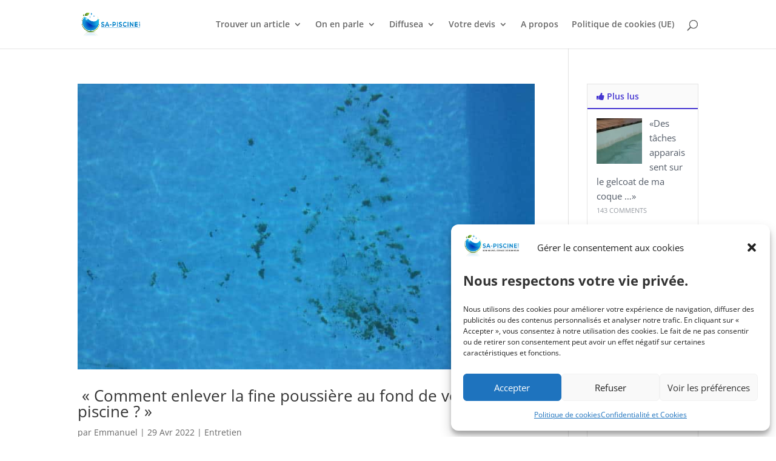

--- FILE ---
content_type: text/html; charset=UTF-8
request_url: https://www.sa-piscine.com/tag/poussiere-au-fond-de-ma-piscine
body_size: 10773
content:
<!DOCTYPE html><html lang="fr-FR"><head><meta charset="UTF-8" /><meta http-equiv="X-UA-Compatible" content="IE=edge"><link rel="pingback" href="https://www.sa-piscine.com/xmlrpc.php" /> <script type="text/javascript">document.documentElement.className = 'js';</script> <link rel="preconnect" href="https://fonts.gstatic.com" crossorigin /><meta name='robots' content='index, follow, max-image-preview:large, max-snippet:-1, max-video-preview:-1' /> <script type="text/javascript">let jqueryParams=[],jQuery=function(r){return jqueryParams=[...jqueryParams,r],jQuery},$=function(r){return jqueryParams=[...jqueryParams,r],$};window.jQuery=jQuery,window.$=jQuery;let customHeadScripts=!1;jQuery.fn=jQuery.prototype={},$.fn=jQuery.prototype={},jQuery.noConflict=function(r){if(window.jQuery)return jQuery=window.jQuery,$=window.jQuery,customHeadScripts=!0,jQuery.noConflict},jQuery.ready=function(r){jqueryParams=[...jqueryParams,r]},$.ready=function(r){jqueryParams=[...jqueryParams,r]},jQuery.load=function(r){jqueryParams=[...jqueryParams,r]},$.load=function(r){jqueryParams=[...jqueryParams,r]},jQuery.fn.ready=function(r){jqueryParams=[...jqueryParams,r]},$.fn.ready=function(r){jqueryParams=[...jqueryParams,r]};</script> <link media="all" href="https://www.sa-piscine.com/wp-content/cache/autoptimize/css/autoptimize_a8544723cb9ea16aa839f75ddfde525c.css" rel="stylesheet"><title>poussière au fond de ma piscine Archives - Sa piscine</title><link rel="canonical" href="https://www.sa-piscine.com/tag/poussiere-au-fond-de-ma-piscine" /><meta property="og:locale" content="fr_FR" /><meta property="og:type" content="article" /><meta property="og:title" content="poussière au fond de ma piscine Archives - Sa piscine" /><meta property="og:url" content="https://www.sa-piscine.com/tag/poussiere-au-fond-de-ma-piscine" /><meta property="og:site_name" content="Sa piscine" /> <script type="application/ld+json" class="yoast-schema-graph">{"@context":"https://schema.org","@graph":[{"@type":"CollectionPage","@id":"https://www.sa-piscine.com/tag/poussiere-au-fond-de-ma-piscine","url":"https://www.sa-piscine.com/tag/poussiere-au-fond-de-ma-piscine","name":"poussière au fond de ma piscine Archives - Sa piscine","isPartOf":{"@id":"https://www.sa-piscine.com/#website"},"primaryImageOfPage":{"@id":"https://www.sa-piscine.com/tag/poussiere-au-fond-de-ma-piscine#primaryimage"},"image":{"@id":"https://www.sa-piscine.com/tag/poussiere-au-fond-de-ma-piscine#primaryimage"},"thumbnailUrl":"https://www.sa-piscine.com/wp-content/uploads/2022/04/poussières-800x500-L.jpeg","breadcrumb":{"@id":"https://www.sa-piscine.com/tag/poussiere-au-fond-de-ma-piscine#breadcrumb"},"inLanguage":"fr-FR"},{"@type":"ImageObject","inLanguage":"fr-FR","@id":"https://www.sa-piscine.com/tag/poussiere-au-fond-de-ma-piscine#primaryimage","url":"https://www.sa-piscine.com/wp-content/uploads/2022/04/poussières-800x500-L.jpeg","contentUrl":"https://www.sa-piscine.com/wp-content/uploads/2022/04/poussières-800x500-L.jpeg","width":800,"height":500,"caption":"grrr, encore de la poussière au fond de ma piscine !"},{"@type":"BreadcrumbList","@id":"https://www.sa-piscine.com/tag/poussiere-au-fond-de-ma-piscine#breadcrumb","itemListElement":[{"@type":"ListItem","position":1,"name":"Accueil","item":"https://www.sa-piscine.com/"},{"@type":"ListItem","position":2,"name":"poussière au fond de ma piscine"}]},{"@type":"WebSite","@id":"https://www.sa-piscine.com/#website","url":"https://www.sa-piscine.com/","name":"Sa piscine","description":"&quot;Sa piscine, Son nouvel espace de bonheur !&quot;","publisher":{"@id":"https://www.sa-piscine.com/#organization"},"potentialAction":[{"@type":"SearchAction","target":{"@type":"EntryPoint","urlTemplate":"https://www.sa-piscine.com/?s={search_term_string}"},"query-input":{"@type":"PropertyValueSpecification","valueRequired":true,"valueName":"search_term_string"}}],"inLanguage":"fr-FR"},{"@type":"Organization","@id":"https://www.sa-piscine.com/#organization","name":"Sa-piscine","url":"https://www.sa-piscine.com/","logo":{"@type":"ImageObject","inLanguage":"fr-FR","@id":"https://www.sa-piscine.com/#/schema/logo/image/","url":"https://www.sa-piscine.com/wp-content/uploads/2015/03/100x74-sa-piscine.png","contentUrl":"https://www.sa-piscine.com/wp-content/uploads/2015/03/100x74-sa-piscine.png","width":100,"height":74,"caption":"Sa-piscine"},"image":{"@id":"https://www.sa-piscine.com/#/schema/logo/image/"},"sameAs":["https://www.facebook.com/pages/Sa-piscine/679024348778741","https://x.com/sapiscine"]}]}</script> <link rel="alternate" type="application/rss+xml" title="Sa piscine &raquo; Flux" href="https://www.sa-piscine.com/feed" /><link rel="alternate" type="application/rss+xml" title="Sa piscine &raquo; Flux des commentaires" href="https://www.sa-piscine.com/comments/feed" /><link rel="alternate" type="application/rss+xml" title="Sa piscine &raquo; Flux de l’étiquette poussière au fond de ma piscine" href="https://www.sa-piscine.com/tag/poussiere-au-fond-de-ma-piscine/feed" /><meta content="Divi Child v.1" name="generator"/> <script type="text/javascript" src="https://www.sa-piscine.com/wp-includes/js/jquery/jquery.min.js?ver=3.7.1" id="jquery-core-js"></script> <script type="text/javascript" id="jquery-js-after">jqueryParams.length&&$.each(jqueryParams,function(e,r){if("function"==typeof r){var n=String(r);n.replace("$","jQuery");var a=new Function("return "+n)();$(document).ready(a)}});
//# sourceURL=jquery-js-after</script> <link rel="https://api.w.org/" href="https://www.sa-piscine.com/wp-json/" /><link rel="alternate" title="JSON" type="application/json" href="https://www.sa-piscine.com/wp-json/wp/v2/tags/4839" /><link rel="EditURI" type="application/rsd+xml" title="RSD" href="https://www.sa-piscine.com/xmlrpc.php?rsd" /><meta name="viewport" content="width=device-width, initial-scale=1.0, maximum-scale=1.0, user-scalable=0" /> <script type="text/plain" data-service="google-analytics" data-category="statistics" async data-cmplz-src="https://www.googletagmanager.com/gtag/js?id=UA-34347012-1"></script> <script>window.dataLayer = window.dataLayer || [];
  function gtag(){dataLayer.push(arguments);}
  gtag('js', new Date());

  gtag('config', 'UA-34347012-1');</script>  <script async src="https://pagead2.googlesyndication.com/pagead/js/adsbygoogle.js?client=ca-pub-0395749000758995" crossorigin="anonymous"></script>  <script type="text/plain" data-service="google-analytics" data-category="statistics" async data-cmplz-src="https://www.googletagmanager.com/gtag/js?id=G-P4QGJRK69T"></script> <script>window.dataLayer = window.dataLayer || [];
  function gtag(){dataLayer.push(arguments);}
  gtag('js', new Date());

  gtag('config', 'G-P4QGJRK69T');</script>  <script type="text/javascript">(function($) {
$(document).ready(function() {
var newVal = 'Lire l\'article';
$('.more-link').html( newVal );
});
})(jQuery);</script>  <script>var lepopup_customjs_handlers={};var lepopup_cookie_value="ilovelencha";var lepopup_events_data={};var lepopup_content_id="{4839}{post_tag}";</script><script>function lepopup_add_event(_event,_data){if(typeof _lepopup_add_event == typeof undefined){jQuery(document).ready(function(){_lepopup_add_event(_event,_data);});}else{_lepopup_add_event(_event,_data);}}</script><link rel="icon" href="https://www.sa-piscine.com/wp-content/uploads/2021/02/cropped-Logo_05-512x512-1-65x65.png" sizes="32x32" /><link rel="icon" href="https://www.sa-piscine.com/wp-content/uploads/2021/02/cropped-Logo_05-512x512-1-300x300.png" sizes="192x192" /><link rel="apple-touch-icon" href="https://www.sa-piscine.com/wp-content/uploads/2021/02/cropped-Logo_05-512x512-1-300x300.png" /><meta name="msapplication-TileImage" content="https://www.sa-piscine.com/wp-content/uploads/2021/02/cropped-Logo_05-512x512-1-300x300.png" /> <noscript><style id="rocket-lazyload-nojs-css">.rll-youtube-player, [data-lazy-src]{display:none !important;}</style></noscript></head><body data-cmplz=1 class="archive tag tag-poussiere-au-fond-de-ma-piscine tag-4839 wp-theme-Divi wp-child-theme-Divi-Child et-tb-has-template et-tb-has-footer aawp-custom et_pb_button_helper_class et_fixed_nav et_show_nav et_primary_nav_dropdown_animation_fade et_secondary_nav_dropdown_animation_fade et_header_style_left et_cover_background et_pb_gutter osx et_pb_gutters3 et_right_sidebar et_divi_theme et-db"><div id="page-container"><div id="et-boc" class="et-boc"><header id="main-header" data-height-onload="66"><div class="container clearfix et_menu_container"><div class="logo_container"> <span class="logo_helper"></span> <a href="https://www.sa-piscine.com/"> <noscript><img src="https://www.sa-piscine.com/wp-content/uploads/2020/12/Logo_01-600x256-1.png" width="600" height="256" alt="Sa piscine" data-height-percentage="54" /></noscript><img class="lazyload" src='data:image/svg+xml,%3Csvg%20xmlns=%22http://www.w3.org/2000/svg%22%20viewBox=%220%200%20600%20256%22%3E%3C/svg%3E' data-src="https://www.sa-piscine.com/wp-content/uploads/2020/12/Logo_01-600x256-1.png" width="600" height="256" alt="Sa piscine" id="logo" data-height-percentage="54" /> </a></div><div id="et-top-navigation" data-height="66" data-fixed-height="40"><nav id="top-menu-nav"><ul id="top-menu" class="nav"><li class="menu-item menu-item-type-custom menu-item-object-custom menu-item-home menu-item-has-children menu-item-10681"><a href="https://www.sa-piscine.com">Trouver un article</a><ul class="sub-menu"><li class="menu-item menu-item-type-taxonomy menu-item-object-category menu-item-has-children menu-item-7313"><a href="https://www.sa-piscine.com/category/projet-piscine">Votre projet Piscine</a><ul class="sub-menu"><li class="menu-item menu-item-type-taxonomy menu-item-object-category menu-item-7321"><a href="https://www.sa-piscine.com/category/projet-piscine/acces">Accès</a></li><li class="menu-item menu-item-type-taxonomy menu-item-object-category menu-item-7322"><a href="https://www.sa-piscine.com/category/projet-piscine/accessoires">Accessoires</a></li><li class="menu-item menu-item-type-taxonomy menu-item-object-category menu-item-7318"><a href="https://www.sa-piscine.com/category/projet-piscine/administratif">Administratif</a></li><li class="menu-item menu-item-type-taxonomy menu-item-object-category menu-item-7319"><a href="https://www.sa-piscine.com/category/projet-piscine/budget-construction">Budget construction</a></li><li class="menu-item menu-item-type-taxonomy menu-item-object-category menu-item-6290"><a href="https://www.sa-piscine.com/category/projet-piscine/chauffage">Chauffage</a></li><li class="menu-item menu-item-type-taxonomy menu-item-object-category menu-item-7315"><a href="https://www.sa-piscine.com/category/projet-piscine/construction">Construction</a></li><li class="menu-item menu-item-type-taxonomy menu-item-object-category menu-item-7320"><a href="https://www.sa-piscine.com/category/projet-piscine/filtration-projet-piscine">Filtration</a></li><li class="menu-item menu-item-type-taxonomy menu-item-object-category menu-item-6286"><a href="https://www.sa-piscine.com/category/projet-piscine/forme-dimension-fond">Forme / dimension / fond</a></li><li class="menu-item menu-item-type-taxonomy menu-item-object-category menu-item-7317"><a href="https://www.sa-piscine.com/category/projet-piscine/implantation">Implantation</a></li><li class="menu-item menu-item-type-taxonomy menu-item-object-category menu-item-6288"><a href="https://www.sa-piscine.com/category/projet-piscine/local-technique">Local technique</a></li><li class="menu-item menu-item-type-taxonomy menu-item-object-category menu-item-7316"><a href="https://www.sa-piscine.com/category/projet-piscine/revetements">Revêtements</a></li><li class="menu-item menu-item-type-taxonomy menu-item-object-category menu-item-6293"><a href="https://www.sa-piscine.com/category/projet-piscine/securite">Sécurité</a></li><li class="menu-item menu-item-type-taxonomy menu-item-object-category menu-item-6287"><a href="https://www.sa-piscine.com/category/projet-piscine/types">Types</a></li></ul></li><li class="menu-item menu-item-type-taxonomy menu-item-object-category menu-item-has-children menu-item-7323"><a href="https://www.sa-piscine.com/category/vie-piscine">La vie de votre Piscine</a><ul class="sub-menu"><li class="menu-item menu-item-type-taxonomy menu-item-object-category menu-item-6294"><a href="https://www.sa-piscine.com/category/vie-piscine/traitements">Traitements</a></li><li class="menu-item menu-item-type-taxonomy menu-item-object-category menu-item-7326"><a href="https://www.sa-piscine.com/category/vie-piscine/budget-fonctionnement">Budget fonctionnement</a></li><li class="menu-item menu-item-type-taxonomy menu-item-object-category menu-item-6291"><a href="https://www.sa-piscine.com/category/vie-piscine/entretien">Entretien</a></li><li class="menu-item menu-item-type-taxonomy menu-item-object-category menu-item-11246"><a href="https://www.sa-piscine.com/category/vie-piscine/renovation-vie-piscine">Rénovation</a></li><li class="menu-item menu-item-type-taxonomy menu-item-object-category menu-item-6292"><a href="https://www.sa-piscine.com/category/vie-piscine/filtration-fonctionnement">Filtration fonctionnement</a></li><li class="menu-item menu-item-type-taxonomy menu-item-object-category menu-item-7324"><a href="https://www.sa-piscine.com/category/vie-piscine/estivage">Estivage</a></li><li class="menu-item menu-item-type-taxonomy menu-item-object-category menu-item-7325"><a href="https://www.sa-piscine.com/category/vie-piscine/hivernage">Hivernage</a></li></ul></li><li class="menu-item menu-item-type-taxonomy menu-item-object-category menu-item-6295"><a href="https://www.sa-piscine.com/category/autour">Autour de la piscine</a></li><li class="menu-item menu-item-type-taxonomy menu-item-object-category menu-item-6297"><a href="https://www.sa-piscine.com/category/piscine-news">Piscine News</a></li><li class="menu-item menu-item-type-taxonomy menu-item-object-category menu-item-8844"><a href="https://www.sa-piscine.com/category/abris-piscine">Abris piscine</a></li><li class="menu-item menu-item-type-taxonomy menu-item-object-category menu-item-6296"><a href="https://www.sa-piscine.com/category/divers">Divers</a></li></ul></li><li class="menu-item menu-item-type-post_type menu-item-object-page menu-item-has-children menu-item-6251"><a href="https://www.sa-piscine.com/vos-temoignages">On en parle</a><ul class="sub-menu"><li class="menu-item menu-item-type-custom menu-item-object-custom menu-item-12453"><a href="https://www.diffusea.com/article-maison-jardin/">Article dans « Maison &#038; Jardin »</a></li><li class="menu-item menu-item-type-post_type menu-item-object-page menu-item-12685"><a href="https://www.sa-piscine.com/vos-temoignages">Mes lecteurs témoignent</a></li></ul></li><li class="menu-item menu-item-type-custom menu-item-object-custom menu-item-has-children menu-item-7390"><a href="https://www.diffusea.com/" title="Vous faciliter l&rsquo;entretien ET faire des économies">Diffusea</a><ul class="sub-menu"><li class="menu-item menu-item-type-custom menu-item-object-custom menu-item-7669"><a href="https://www.diffusea.com/categorie-produit/entretien/prefiltres/" title="Tous les pré-filtres">Les pré-filtres de skimmer</a></li><li class="menu-item menu-item-type-custom menu-item-object-custom menu-item-9192"><a href="https://www.diffusea.com/categorie-produit/piscine/packs/" title="Les packs">Les packs de Pré-filtres</a></li><li class="menu-item menu-item-type-custom menu-item-object-custom menu-item-7674"><a href="https://www.diffusea.com/produit/surfilet/" title="Pour une épuisette plus efficace">Les sur-filets d&rsquo;épuisette</a></li><li class="menu-item menu-item-type-custom menu-item-object-custom menu-item-7675"><a href="https://www.diffusea.com/produit/skimm-protect-enveloppe/" title="Spécial Waterair">Les enveloppes pour cartouches filtrantes</a></li><li class="menu-item menu-item-type-custom menu-item-object-custom menu-item-10069"><a href="https://www.diffusea.com/categorie-produit/connecte/">Les produits connectés</a></li><li class="menu-item menu-item-type-custom menu-item-object-custom menu-item-10070"><a href="https://www.diffusea.com/categorie-produit/ebook/">Les ebooks &#038; vidéos</a></li></ul></li><li class="menu-item menu-item-type-post_type menu-item-object-page menu-item-has-children menu-item-10957"><a href="https://www.sa-piscine.com/devis-piscine">Votre devis</a><ul class="sub-menu"><li class="menu-item menu-item-type-post_type menu-item-object-page menu-item-10969"><a href="https://www.sa-piscine.com/devis-piscine-en-kit">Devis piscine en kit</a></li><li class="menu-item menu-item-type-post_type menu-item-object-page menu-item-10976"><a href="https://www.sa-piscine.com/devis-piscine-en-dur">Devis piscine en dur</a></li><li class="menu-item menu-item-type-post_type menu-item-object-page menu-item-10984"><a href="https://www.sa-piscine.com/devis-piscine-coque">Devis piscine coque</a></li><li class="menu-item menu-item-type-post_type menu-item-object-page menu-item-7666"><a href="https://www.sa-piscine.com/devis-abri-piscine" title="Rajouter un abri">Devis abris piscines</a></li><li class="menu-item menu-item-type-post_type menu-item-object-page menu-item-11024"><a href="https://www.sa-piscine.com/devis-entretien-piscine">Devis entretien piscine</a></li><li class="menu-item menu-item-type-post_type menu-item-object-page menu-item-10990"><a href="https://www.sa-piscine.com/devis-equipement-piscine">Devis équipement piscine</a></li><li class="menu-item menu-item-type-post_type menu-item-object-page menu-item-7664"><a href="https://www.sa-piscine.com/devis-securiser-piscine" title="Pour une piscine sécurisée">Sécuriser votre piscine</a></li><li class="menu-item menu-item-type-post_type menu-item-object-page menu-item-11029"><a href="https://www.sa-piscine.com/devis-spa">Devis spa</a></li><li class="menu-item menu-item-type-post_type menu-item-object-page menu-item-7663"><a href="https://www.sa-piscine.com/devis-spa-de-nage" title="Le plaisir d&rsquo;un Spa">Spa de nage</a></li></ul></li><li class="menu-item menu-item-type-post_type menu-item-object-page menu-item-2502"><a href="https://www.sa-piscine.com/a-propos">A propos</a></li><li class="menu-item menu-item-type-post_type menu-item-object-page menu-item-14116"><a href="https://www.sa-piscine.com/politique-de-cookies-ue">Politique de cookies (UE)</a></li></ul></nav><div id="et_top_search"> <span id="et_search_icon"></span></div><div id="et_mobile_nav_menu"><div class="mobile_nav closed"> <span class="select_page">Sélectionner une page</span> <span class="mobile_menu_bar mobile_menu_bar_toggle"></span></div></div></div></div><div class="et_search_outer"><div class="container et_search_form_container"><form role="search" method="get" class="et-search-form" action="https://www.sa-piscine.com/"> <input type="search" class="et-search-field" placeholder="Rechercher &hellip;" value="" name="s" title="Rechercher:" /></form> <span class="et_close_search_field"></span></div></div></header><div id="et-main-area"><div id="main-content"><div class="container"><div id="content-area" class="clearfix"><div id="left-area"><article id="post-12405" class="et_pb_post post-12405 post type-post status-publish format-standard has-post-thumbnail hentry category-entretien tag-algue-poussiere-piscine tag-algues-dans-la-piscine tag-aspirateur-piscine-poussiere-fine tag-aspirateur-poussiere-fine-piscine tag-aspirateur-poussiere-piscine tag-aspirer-poussiere-fond-de-piscine tag-aspirer-poussiere-fond-piscine tag-depot-poussiere-fond-piscine tag-enlever-poussiere-au-fond-de-la-piscine tag-enlever-poussiere-dans-piscine tag-enlever-poussiere-fond-piscine tag-enlever-poussiere-piscine tag-entretien-piscine tag-nettoyage-piscine-tres-sale tag-nettoyage-poussiere-fine-fond-piscine tag-nettoyer-poussiere-fond-de-piscine tag-nettoyer-poussiere-piscine tag-piscine-poussiere-fine tag-piscine-poussiere-fond tag-piscine-poussiere-tres-fine tag-piscine-propre tag-poussiere-au-fond-de-la-piscine tag-poussiere-au-fond-de-ma-piscine tag-poussiere-blanche-fond-piscine tag-poussiere-blanche-piscine tag-poussiere-brune-fond-piscine tag-poussiere-dans-la-piscine tag-poussiere-dans-le-fond-de-ma-piscine tag-poussiere-dans-piscine tag-poussiere-de-sable-dans-piscine tag-poussiere-fine-au-fond-de-la-piscine tag-poussiere-fine-fond-piscine tag-poussiere-fond-de-piscine tag-poussiere-fond-piscine tag-poussiere-fond-piscine-hors-sol tag-poussiere-jaune-au-fond-de-la-piscine tag-poussiere-jaune-dans-piscine tag-poussiere-marron-au-fond-de-la-piscine tag-poussiere-marron-fond-de-piscine tag-poussiere-marron-piscine tag-poussiere-noire-au-fond-de-la-piscine tag-poussiere-noire-fond-piscine tag-poussiere-piscine tag-poussiere-verte-au-fond-de-la-piscine tag-poussiere-verte-fond-piscine tag-robot-piscine-poussiere-fine"> <a class="entry-featured-image-url" href="https://www.sa-piscine.com/poussiere"> <noscript><img src="https://www.sa-piscine.com/wp-content/uploads/2022/04/poussières-800x500-L.jpeg" alt=" « Comment enlever la fine poussière au fond de votre piscine ? »" class="" width="1080" height="675" /></noscript><img src='data:image/svg+xml,%3Csvg%20xmlns=%22http://www.w3.org/2000/svg%22%20viewBox=%220%200%201080%20675%22%3E%3C/svg%3E' data-src="https://www.sa-piscine.com/wp-content/uploads/2022/04/poussières-800x500-L.jpeg" alt=" « Comment enlever la fine poussière au fond de votre piscine ? »" class="lazyload " width="1080" height="675" /> </a><h2 class="entry-title"><a href="https://www.sa-piscine.com/poussiere"> « Comment enlever la fine poussière au fond de votre piscine ? »</a></h2><p class="post-meta"> par <span class="author vcard"><a href="https://www.sa-piscine.com/author/aevadiffuseaae" title="Articles de Emmanuel" rel="author">Emmanuel</a></span> | <span class="published">29 Avr 2022</span> | <a href="https://www.sa-piscine.com/category/vie-piscine/entretien" rel="category tag">Entretien</a></p>Vous avez une fine poussière qui se dépose au fond de votre piscine ?&nbsp; Non seulement c’est un véritable fléau, mais mal enlevée, elle va revenir rapidement et se re-déposer à nouveau. Tout récemment, j’ai publié une vidéo sur ma chaine Youtube sa-piscine, dans...</article></div><div id="sidebar"><div id="wpt_widget-2" class="et_pb_widget widget_wpt"><div id="wpt_widget-2_content" data-widget-number="2" class="wptp_widget_content wpt-load4 wptp-style-5 wptp-pagination-style-1" data-style="5" data-pagination-style="1"><div class="wpt-loader"></div><ul class="wptp-tabs has-3-tabs"><li class="tab_title"> <a href="#" id="popular-tab"> <i class="fa fa-thumbs-up"></i> Plus lus </a></li><li class="tab_title"> <a href="#" id="latest-tab"> <i class="fa fa-clock-o"></i> Récents </a></li><li class="tab_title"> <a href="#" id="cats-3-tab"> <i class="fa fa-bookmark"></i> Categories </a></li></ul><div class="clear"></div><div class="inside"><div class="wpt_acc_title"> <a href="#" id="popular-tab"> <i class="fa fa-thumbs-up"></i> Plus lus </a></div><div id="popular-tab-content" class="tab-content"></div><div class="wpt_acc_title"> <a href="#" id="latest-tab"> <i class="fa fa-clock-o"></i> Récents </a></div><div id="latest-tab-content" class="tab-content"></div><div class="wpt_acc_title"> <a href="#" id="cats-3-tab"> <i class="fa fa-bookmark"></i> Categories </a></div><div id="cats-3-tab-content" class="tab-content"></div><div class="clear"></div></div><div class="clear"></div></div></div><div id="custom_html-7" class="widget_text et_pb_widget widget_custom_html"><div class="textwidget custom-html-widget"><div align="center"> <script async src="//pagead2.googlesyndication.com/pagead/js/adsbygoogle.js"></script>  <ins class="adsbygoogle"
 style="display:inline-block;width:280px;height:295px"
 data-ad-client="ca-pub-0395749000758995"
 data-ad-slot="9624611690"></ins> <script>(adsbygoogle = window.adsbygoogle || []).push({});</script></div></div></div><div id="custom_html-4" class="widget_text et_pb_widget widget_custom_html"><h4 class="widgettitle">Comme des poissons dans l&rsquo;eau.</h4><div class="textwidget custom-html-widget"><div align="center"><p style="text-align: center; font-size: 14px; font-weight: bold; color: rgb(45, 45, 45);">N'ayez plus peur de la noyade</p><br/> <a href="http://go.65616265727468z2ec6e656f616964.8.1tpe.net" target="_blank"><noscript><img class="size-full wp-image-1553 " title="Pour que vos enfants apprennent a maîtriser les dangers de l'eau" alt="Pour que vos enfants apprennent a maîtriser les dangers de l'eau" src="http://www.sa-piscine.com/wp-content/uploads/2017/03/250x190_natation_test.gif" width="250" height="190" /></noscript><img class="lazyload size-full wp-image-1553 " title="Pour que vos enfants apprennent a maîtriser les dangers de l'eau" alt="Pour que vos enfants apprennent a maîtriser les dangers de l'eau" src='data:image/svg+xml,%3Csvg%20xmlns=%22http://www.w3.org/2000/svg%22%20viewBox=%220%200%20250%20190%22%3E%3C/svg%3E' data-src="http://www.sa-piscine.com/wp-content/uploads/2017/03/250x190_natation_test.gif" width="250" height="190" /></a><a href="http://go.65616265727468z2ec6e656f616964.8.1tpe.net" target="_blank"><p style="text-align: center; font-size: 14px; font-weight: bold; color: rgb(45, 45, 45);">Maîtriser l'eau devient un jeu ... d'enfants !</p></a></div></div></div></div></div></div></div><footer class="et-l et-l--footer"><div class="et_builder_inner_content et_pb_gutters3"><div class="et_pb_section et_pb_section_0_tb_footer et_pb_with_background et_section_regular section_has_divider et_pb_top_divider" ><div class="et_pb_top_inside_divider et-no-transition"></div><div class="et_pb_row et_pb_row_0_tb_footer"><div class="et_pb_column et_pb_column_1_3 et_pb_column_0_tb_footer  et_pb_css_mix_blend_mode_passthrough"><div class="et_pb_with_border et_pb_module et_pb_blurb et_pb_blurb_0_tb_footer  et_pb_text_align_center  et_pb_blurb_position_top et_pb_bg_layout_light"><div class="et_pb_blurb_content"><div class="et_pb_main_blurb_image"><span class="et_pb_image_wrap"><span class="et-waypoint et_pb_animation_top et_pb_animation_top_tablet et_pb_animation_top_phone et-pb-icon et-pb-icon-circle"></span></span></div><div class="et_pb_blurb_container"><h4 class="et_pb_module_header"><span>Catégories</span></h4></div></div></div></div><div class="et_pb_column et_pb_column_1_3 et_pb_column_1_tb_footer  et_pb_css_mix_blend_mode_passthrough"><div class="et_pb_with_border et_pb_module et_pb_blurb et_pb_blurb_1_tb_footer  et_pb_text_align_center  et_pb_blurb_position_top et_pb_bg_layout_light"><div class="et_pb_blurb_content"><div class="et_pb_main_blurb_image"><span class="et_pb_image_wrap"><span class="et-waypoint et_pb_animation_top et_pb_animation_top_tablet et_pb_animation_top_phone et-pb-icon et-pb-icon-circle">i</span></span></div><div class="et_pb_blurb_container"><h4 class="et_pb_module_header"><span>Pages</span></h4><div class="et_pb_blurb_description"><p><a href="http://www.sa-piscine.com/partenaires" target="_blank" rel="noopener">Nos partenaires</a> | <a href="https://www.diffusea.com/" target="_blank" rel="noopener">DIFFUSEA.COM</a> | <a href="http://www.sa-piscine.com/vos-temoignages" target="_blank" rel="noopener">Vos témoignages</a> | <a href="http://www.sa-piscine.com/a-propos" target="_blank" rel="noopener">A propos</a> | <a href="http://www.sa-piscine.com/contact" target="_blank" rel="noopener">Me contacter</a></p></div></div></div></div></div><div class="et_pb_column et_pb_column_1_3 et_pb_column_2_tb_footer  et_pb_css_mix_blend_mode_passthrough et-last-child et_pb_column_empty"></div></div><div class="et_pb_row et_pb_row_1_tb_footer"><div class="et_pb_column et_pb_column_4_4 et_pb_column_3_tb_footer  et_pb_css_mix_blend_mode_passthrough et-last-child"><div class="et_pb_module et_pb_divider et_pb_divider_0_tb_footer et_pb_divider_position_ et_pb_space"><div class="et_pb_divider_internal"></div></div></div></div><div class="et_pb_row et_pb_row_2_tb_footer"><div class="et_pb_column et_pb_column_1_3 et_pb_column_4_tb_footer  et_pb_css_mix_blend_mode_passthrough"><div class="et_pb_module et_pb_text et_pb_text_0_tb_footer  et_pb_text_align_left et_pb_bg_layout_light"><div class="et_pb_text_inner">Copyright © 2026 sa-piscine.com -  tous droits réservés  -</div></div></div><div class="et_pb_column et_pb_column_1_3 et_pb_column_5_tb_footer  et_pb_css_mix_blend_mode_passthrough"><ul class="et_pb_module et_pb_social_media_follow et_pb_social_media_follow_0_tb_footer clearfix  et_pb_text_align_center et_pb_bg_layout_light"><li
 class='et_pb_social_media_follow_network_0_tb_footer et_pb_social_icon et_pb_social_network_link  et-social-facebook'><a
 href=''
 class='icon et_pb_with_border'
 title='Suivez sur Facebook'
 target="_blank"><span
 class='et_pb_social_media_follow_network_name'
 aria-hidden='true'
 >Suivre</span></a></li><li
 class='et_pb_social_media_follow_network_1_tb_footer et_pb_social_icon et_pb_social_network_link  et-social-twitter'><a
 href='#'
 class='icon et_pb_with_border'
 title='Suivez sur X'
 target="_blank"><span
 class='et_pb_social_media_follow_network_name'
 aria-hidden='true'
 >Suivre</span></a></li><li
 class='et_pb_social_media_follow_network_2_tb_footer et_pb_social_icon et_pb_social_network_link  et-social-youtube'><a
 href='https://youtube.com/channel/UCnC1rtOhVPWdHlFNP0lsODw/?sub_confirmation=1'
 class='icon et_pb_with_border'
 title='Suivez sur Youtube'
 target="_blank"><span
 class='et_pb_social_media_follow_network_name'
 aria-hidden='true'
 >Suivre</span></a></li></ul></div><div class="et_pb_column et_pb_column_1_3 et_pb_column_6_tb_footer  et_pb_css_mix_blend_mode_passthrough et-last-child"><div class="et_pb_module et_pb_text et_pb_text_1_tb_footer  et_pb_text_align_left et_pb_bg_layout_dark"><div class="et_pb_text_inner"><p><span style="color: #000000;"><a href="https://www.sa-piscine.com/mentions-legales" target="_blank" rel="noopener" style="color: #000000;">Mentions légales</a> | <a href="https://www.sa-piscine.com/confidentialite-et-cookies" target="_blank" rel="noopener" style="color: #000000;">Confidentialité</a></span></p></div></div></div></div></div></div></footer></div></div></div> <script type="speculationrules">{"prefetch":[{"source":"document","where":{"and":[{"href_matches":"/*"},{"not":{"href_matches":["/wp-*.php","/wp-admin/*","/wp-content/uploads/*","/wp-content/*","/wp-content/plugins/*","/wp-content/themes/Divi-Child/*","/wp-content/themes/Divi/*","/*\\?(.+)"]}},{"not":{"selector_matches":"a[rel~=\"nofollow\"]"}},{"not":{"selector_matches":".no-prefetch, .no-prefetch a"}}]},"eagerness":"conservative"}]}</script> <script type="text/javascript">var _paq = _paq || [];
								_paq.push(['trackPageView']);
								(function () {
					var u = "https://analytics3.wpmudev.com/";
					_paq.push(['setTrackerUrl', u + 'track/']);
					_paq.push(['setSiteId', '19842']);
					var d   = document, g = d.createElement('script'), s = d.getElementsByTagName('script')[0];
					g.type  = 'text/javascript';
					g.async = true;
					g.defer = true;
					g.src   = 'https://analytics.wpmucdn.com/matomo.js';
					s.parentNode.insertBefore(g, s);
				})();</script> <div id="cmplz-cookiebanner-container"><div class="cmplz-cookiebanner cmplz-hidden banner-1 bottom-right-view-preferences optin cmplz-bottom-right cmplz-categories-type-view-preferences" aria-modal="true" data-nosnippet="true" role="dialog" aria-live="polite" aria-labelledby="cmplz-header-1-optin" aria-describedby="cmplz-message-1-optin"><div class="cmplz-header"><div class="cmplz-logo"><noscript><img width="600" height="256" src="https://www.sa-piscine.com/wp-content/uploads/2020/12/Logo_02-600x256-1.png" class="attachment-cmplz_banner_image size-cmplz_banner_image" alt="Sa piscine" decoding="async" srcset="https://www.sa-piscine.com/wp-content/uploads/2020/12/Logo_02-600x256-1.png 600w, https://www.sa-piscine.com/wp-content/uploads/2020/12/Logo_02-600x256-1-480x205.png 480w" sizes="(min-width: 0px) and (max-width: 480px) 480px, (min-width: 481px) 600px, 100vw" /></noscript><img width="600" height="256" src='data:image/svg+xml,%3Csvg%20xmlns=%22http://www.w3.org/2000/svg%22%20viewBox=%220%200%20600%20256%22%3E%3C/svg%3E' data-src="https://www.sa-piscine.com/wp-content/uploads/2020/12/Logo_02-600x256-1.png" class="lazyload attachment-cmplz_banner_image size-cmplz_banner_image" alt="Sa piscine" decoding="async" data-srcset="https://www.sa-piscine.com/wp-content/uploads/2020/12/Logo_02-600x256-1.png 600w, https://www.sa-piscine.com/wp-content/uploads/2020/12/Logo_02-600x256-1-480x205.png 480w" data-sizes="(min-width: 0px) and (max-width: 480px) 480px, (min-width: 481px) 600px, 100vw" /></div><div class="cmplz-title" id="cmplz-header-1-optin">Gérer le consentement aux cookies</div><div class="cmplz-close" tabindex="0" role="button" aria-label="Fermer la boîte de dialogue"> <svg aria-hidden="true" focusable="false" data-prefix="fas" data-icon="times" class="svg-inline--fa fa-times fa-w-11" role="img" xmlns="http://www.w3.org/2000/svg" viewBox="0 0 352 512"><path fill="currentColor" d="M242.72 256l100.07-100.07c12.28-12.28 12.28-32.19 0-44.48l-22.24-22.24c-12.28-12.28-32.19-12.28-44.48 0L176 189.28 75.93 89.21c-12.28-12.28-32.19-12.28-44.48 0L9.21 111.45c-12.28 12.28-12.28 32.19 0 44.48L109.28 256 9.21 356.07c-12.28 12.28-12.28 32.19 0 44.48l22.24 22.24c12.28 12.28 32.2 12.28 44.48 0L176 322.72l100.07 100.07c12.28 12.28 32.2 12.28 44.48 0l22.24-22.24c12.28-12.28 12.28-32.19 0-44.48L242.72 256z"></path></svg></div></div><div class="cmplz-divider cmplz-divider-header"></div><div class="cmplz-body"><div class="cmplz-message" id="cmplz-message-1-optin"><h3><strong>Nous respectons votre vie privée.</strong></h3><br /> Nous utilisons des cookies pour améliorer votre expérience de navigation, diffuser des publicités ou des contenus personnalisés et analyser notre trafic. En cliquant sur « Accepter », vous consentez à notre utilisation des cookies. Le fait de ne pas consentir ou de retirer son consentement peut avoir un effet négatif sur certaines caractéristiques et fonctions.</div><div class="cmplz-categories"> <details class="cmplz-category cmplz-functional" > <summary> <span class="cmplz-category-header"> <span class="cmplz-category-title">Fonctionnel</span> <span class='cmplz-always-active'> <span class="cmplz-banner-checkbox"> <input type="checkbox"
 id="cmplz-functional-optin"
 data-category="cmplz_functional"
 class="cmplz-consent-checkbox cmplz-functional"
 size="40"
 value="1"/> <label class="cmplz-label" for="cmplz-functional-optin"><span class="screen-reader-text">Fonctionnel</span></label> </span> Toujours activé </span> <span class="cmplz-icon cmplz-open"> <svg xmlns="http://www.w3.org/2000/svg" viewBox="0 0 448 512"  height="18" ><path d="M224 416c-8.188 0-16.38-3.125-22.62-9.375l-192-192c-12.5-12.5-12.5-32.75 0-45.25s32.75-12.5 45.25 0L224 338.8l169.4-169.4c12.5-12.5 32.75-12.5 45.25 0s12.5 32.75 0 45.25l-192 192C240.4 412.9 232.2 416 224 416z"/></svg> </span> </span> </summary><div class="cmplz-description"> <span class="cmplz-description-functional">Le stockage ou l’accès technique est strictement nécessaire dans la finalité d’intérêt légitime de permettre l’utilisation d’un service spécifique explicitement demandé par l’abonné ou l’internaute, ou dans le seul but d’effectuer la transmission d’une communication sur un réseau de communications électroniques.</span></div> </details> <details class="cmplz-category cmplz-preferences" > <summary> <span class="cmplz-category-header"> <span class="cmplz-category-title">Préférences</span> <span class="cmplz-banner-checkbox"> <input type="checkbox"
 id="cmplz-preferences-optin"
 data-category="cmplz_preferences"
 class="cmplz-consent-checkbox cmplz-preferences"
 size="40"
 value="1"/> <label class="cmplz-label" for="cmplz-preferences-optin"><span class="screen-reader-text">Préférences</span></label> </span> <span class="cmplz-icon cmplz-open"> <svg xmlns="http://www.w3.org/2000/svg" viewBox="0 0 448 512"  height="18" ><path d="M224 416c-8.188 0-16.38-3.125-22.62-9.375l-192-192c-12.5-12.5-12.5-32.75 0-45.25s32.75-12.5 45.25 0L224 338.8l169.4-169.4c12.5-12.5 32.75-12.5 45.25 0s12.5 32.75 0 45.25l-192 192C240.4 412.9 232.2 416 224 416z"/></svg> </span> </span> </summary><div class="cmplz-description"> <span class="cmplz-description-preferences">Le stockage ou l’accès technique est nécessaire dans la finalité d’intérêt légitime de stocker des préférences qui ne sont pas demandées par l’abonné ou la personne utilisant le service.</span></div> </details> <details class="cmplz-category cmplz-statistics" > <summary> <span class="cmplz-category-header"> <span class="cmplz-category-title">Statistiques</span> <span class="cmplz-banner-checkbox"> <input type="checkbox"
 id="cmplz-statistics-optin"
 data-category="cmplz_statistics"
 class="cmplz-consent-checkbox cmplz-statistics"
 size="40"
 value="1"/> <label class="cmplz-label" for="cmplz-statistics-optin"><span class="screen-reader-text">Statistiques</span></label> </span> <span class="cmplz-icon cmplz-open"> <svg xmlns="http://www.w3.org/2000/svg" viewBox="0 0 448 512"  height="18" ><path d="M224 416c-8.188 0-16.38-3.125-22.62-9.375l-192-192c-12.5-12.5-12.5-32.75 0-45.25s32.75-12.5 45.25 0L224 338.8l169.4-169.4c12.5-12.5 32.75-12.5 45.25 0s12.5 32.75 0 45.25l-192 192C240.4 412.9 232.2 416 224 416z"/></svg> </span> </span> </summary><div class="cmplz-description"> <span class="cmplz-description-statistics">Le stockage ou l’accès technique qui est utilisé exclusivement à des fins statistiques.</span> <span class="cmplz-description-statistics-anonymous">Le stockage ou l’accès technique qui est utilisé exclusivement dans des finalités statistiques anonymes. En l’absence d’une assignation à comparaître, d’une conformité volontaire de la part de votre fournisseur d’accès à internet ou d’enregistrements supplémentaires provenant d’une tierce partie, les informations stockées ou extraites à cette seule fin ne peuvent généralement pas être utilisées pour vous identifier.</span></div> </details> <details class="cmplz-category cmplz-marketing" > <summary> <span class="cmplz-category-header"> <span class="cmplz-category-title">Marketing</span> <span class="cmplz-banner-checkbox"> <input type="checkbox"
 id="cmplz-marketing-optin"
 data-category="cmplz_marketing"
 class="cmplz-consent-checkbox cmplz-marketing"
 size="40"
 value="1"/> <label class="cmplz-label" for="cmplz-marketing-optin"><span class="screen-reader-text">Marketing</span></label> </span> <span class="cmplz-icon cmplz-open"> <svg xmlns="http://www.w3.org/2000/svg" viewBox="0 0 448 512"  height="18" ><path d="M224 416c-8.188 0-16.38-3.125-22.62-9.375l-192-192c-12.5-12.5-12.5-32.75 0-45.25s32.75-12.5 45.25 0L224 338.8l169.4-169.4c12.5-12.5 32.75-12.5 45.25 0s12.5 32.75 0 45.25l-192 192C240.4 412.9 232.2 416 224 416z"/></svg> </span> </span> </summary><div class="cmplz-description"> <span class="cmplz-description-marketing">Le stockage ou l’accès technique est nécessaire pour créer des profils d’internautes afin d’envoyer des publicités, ou pour suivre l’internaute sur un site web ou sur plusieurs sites web ayant des finalités marketing similaires.</span></div> </details></div></div><div class="cmplz-links cmplz-information"><ul><li><a class="cmplz-link cmplz-manage-options cookie-statement" href="#" data-relative_url="#cmplz-manage-consent-container">Gérer les options</a></li><li><a class="cmplz-link cmplz-manage-third-parties cookie-statement" href="#" data-relative_url="#cmplz-cookies-overview">Gérer les services</a></li><li><a class="cmplz-link cmplz-manage-vendors tcf cookie-statement" href="#" data-relative_url="#cmplz-tcf-wrapper">Gérer {vendor_count} fournisseurs</a></li><li><a class="cmplz-link cmplz-external cmplz-read-more-purposes tcf" target="_blank" rel="noopener noreferrer nofollow" href="https://cookiedatabase.org/tcf/purposes/" aria-label="En savoir plus sur les finalités de TCF de la base de données de cookies">En savoir plus sur ces finalités</a></li></ul></div><div class="cmplz-divider cmplz-footer"></div><div class="cmplz-buttons"> <button class="cmplz-btn cmplz-accept">Accepter</button> <button class="cmplz-btn cmplz-deny">Refuser</button> <button class="cmplz-btn cmplz-view-preferences">Voir les préférences</button> <button class="cmplz-btn cmplz-save-preferences">Enregistrer les préférences</button> <a class="cmplz-btn cmplz-manage-options tcf cookie-statement" href="#" data-relative_url="#cmplz-manage-consent-container">Voir les préférences</a></div><div class="cmplz-documents cmplz-links"><ul><li><a class="cmplz-link cookie-statement" href="#" data-relative_url="">{title}</a></li><li><a class="cmplz-link privacy-statement" href="#" data-relative_url="">{title}</a></li><li><a class="cmplz-link impressum" href="#" data-relative_url="">{title}</a></li></ul></div></div></div><div id="cmplz-manage-consent" data-nosnippet="true"><button class="cmplz-btn cmplz-hidden cmplz-manage-consent manage-consent-1">Gérer le consentement</button></div><noscript><style>.lazyload{display:none;}</style></noscript><script data-noptimize="1">window.lazySizesConfig=window.lazySizesConfig||{};window.lazySizesConfig.loadMode=1;</script><script async data-noptimize="1" src='https://www.sa-piscine.com/wp-content/plugins/autoptimize/classes/external/js/lazysizes.min.js?ao_version=3.1.14'></script> <script>window.pushMST_config={"vapidPK":"BBUZCDgXQXhRZ9_qC91urn3qE3ICEBM0-WsRu3qf2dCvS66AIfqBhTVHdCSlLC03yn88Nvry30uJYQ2aoAXc-mo","enableOverlay":true,"i18n":{}};
  var pushmasterTag = document.createElement('script');
  pushmasterTag.src = "https://cdn.pushmaster-cdn.xyz/scripts/publishers/61c5ee520569b90009755250/SDK.js";
  pushmasterTag.setAttribute('defer','');

  var firstScriptTag = document.getElementsByTagName('script')[0];
  firstScriptTag.parentNode.insertBefore(pushmasterTag, firstScriptTag);</script> <script type="text/javascript" id="divi-custom-script-js-extra">var DIVI = {"item_count":"%d Item","items_count":"%d Items"};
var et_builder_utils_params = {"condition":{"diviTheme":true,"extraTheme":false},"scrollLocations":["app","top"],"builderScrollLocations":{"desktop":"app","tablet":"app","phone":"app"},"onloadScrollLocation":"app","builderType":"fe"};
var et_frontend_scripts = {"builderCssContainerPrefix":"#et-boc","builderCssLayoutPrefix":"#et-boc .et-l"};
var et_pb_custom = {"ajaxurl":"https://www.sa-piscine.com/wp-admin/admin-ajax.php","images_uri":"https://www.sa-piscine.com/wp-content/themes/Divi/images","builder_images_uri":"https://www.sa-piscine.com/wp-content/themes/Divi/includes/builder/images","et_frontend_nonce":"916b1a5485","subscription_failed":"Veuillez v\u00e9rifier les champs ci-dessous pour vous assurer que vous avez entr\u00e9 les informations correctes.","et_ab_log_nonce":"ca44ed75c7","fill_message":"S'il vous pla\u00eet, remplissez les champs suivants:","contact_error_message":"Veuillez corriger les erreurs suivantes :","invalid":"E-mail non valide","captcha":"Captcha","prev":"Pr\u00e9c\u00e9dent","previous":"Pr\u00e9c\u00e9dente","next":"Prochaine","wrong_captcha":"Vous avez entr\u00e9 le mauvais num\u00e9ro dans le captcha.","wrong_checkbox":"Case \u00e0 cocher","ignore_waypoints":"no","is_divi_theme_used":"1","widget_search_selector":".widget_search","ab_tests":[],"is_ab_testing_active":"","page_id":"12405","unique_test_id":"","ab_bounce_rate":"5","is_cache_plugin_active":"yes","is_shortcode_tracking":"","tinymce_uri":"https://www.sa-piscine.com/wp-content/themes/Divi/includes/builder/frontend-builder/assets/vendors","accent_color":"#2ea3f2","waypoints_options":[]};
var et_pb_box_shadow_elements = [];
//# sourceURL=divi-custom-script-js-extra</script> <script type="text/javascript" id="cmplz-cookiebanner-js-extra">var complianz = {"prefix":"cmplz_","user_banner_id":"1","set_cookies":[],"block_ajax_content":"","banner_version":"27","version":"7.4.4.2","store_consent":"","do_not_track_enabled":"","consenttype":"optin","region":"eu","geoip":"","dismiss_timeout":"","disable_cookiebanner":"","soft_cookiewall":"","dismiss_on_scroll":"","cookie_expiry":"365","url":"https://www.sa-piscine.com/wp-json/complianz/v1/","locale":"lang=fr&locale=fr_FR","set_cookies_on_root":"","cookie_domain":"","current_policy_id":"30","cookie_path":"/","categories":{"statistics":"statistiques","marketing":"marketing"},"tcf_active":"","placeholdertext":"Cliquez pour accepter les cookies {category} et activer ce contenu","css_file":"https://www.sa-piscine.com/wp-content/uploads/complianz/css/banner-{banner_id}-{type}.css?v=27","page_links":{"eu":{"cookie-statement":{"title":"Politique de cookies ","url":"https://www.sa-piscine.com/politique-de-cookies-ue"},"privacy-statement":{"title":"Confidentialit\u00e9 et Cookies","url":"https://www.sa-piscine.com/confidentialite-et-cookies"}}},"tm_categories":"","forceEnableStats":"","preview":"","clean_cookies":"","aria_label":"Cliquez pour accepter les cookies {category} et activer ce contenu"};
//# sourceURL=cmplz-cookiebanner-js-extra</script> <script type="text/javascript" id="wpt_widget-js-extra">var wpt = {"ajax_url":"https://www.sa-piscine.com/wp-admin/admin-ajax.php"};
//# sourceURL=wpt_widget-js-extra</script> <script type="text/plain" data-service="google-analytics" data-category="statistics" async data-category="statistics"
						data-cmplz-src="https://www.googletagmanager.com/gtag/js?id=G-P4QGJRK69T"></script> <script type="text/plain"							data-category="statistics">window['gtag_enable_tcf_support'] = false;
window.dataLayer = window.dataLayer || [];
function gtag(){dataLayer.push(arguments);}
gtag('js', new Date());
gtag('config', 'G-P4QGJRK69T', {
	cookie_flags:'secure;samesite=none',
	
});</script> <script>var lepopup_ajax_url = "https://www.sa-piscine.com/wp-admin/admin-ajax.php";
	var lepopup_ga_tracking = "on";
	var lepopup_abd_enabled = "off";
	var lepopup_async_init = "on";
	var lepopup_preload = "off";
	var lepopup_overlays = {"T7PuVmpsZIYzirUv":["40","middle-center","on","rgba(51, 51, 51, 0.8)","on","fadeIn","#ffffff","#ffffff","#ffffff","360"],"QX83Y6GkKGZ6pNun":["48","bottom-right","off","rgba(158, 158, 158, 0.7)","off","fadeIn","#ffffff","#ffffff","#ffffff","360"],"LJNe5gLDT2l5Iez7":["49","middle-center","on","rgba(51, 51, 51, 0.8)","on","fadeIn","#ffffff","#ffffff","#ffffff","360"],"ydT25NjzmeCMe1eO":["50","middle-center","on","rgba(51, 51, 51, 0.1)","off","fadeIn","#ffffff","#ffffff","#ffffff","360"],"e2wreL1gtCaQRC5T":["51","middle-center","on","rgba(51,51,51,0.8)","on","fadeIn","#FFFFFF","#FFFFFF","#FFFFFF","360"],"ydT25NjzmeCMe1eO-2":["52","middle-center","on","rgba(51, 51, 51, 0.1)","off","fadeIn","#ffffff","#ffffff","#ffffff","360"],"ydT25NjzmeCMe1eO-3":["53","middle-center","on","rgba(51, 51, 51, 0.1)","off","fadeIn","#ffffff","#ffffff","#ffffff","360"],"Maison-et-Jardin":["54","middle-center","on","rgba(2, 25, 31, 0.41)","on","fadeIn","#ffffff","#ffffff","#ffffff","365"],"Bouees-licornes":["55","middle-center","on","rgba(2, 25, 31, 0.41)","on","fadeIn","#ffffff","#ffffff","#ffffff","365"],"Bouees-licornes-2":["57","middle-center","on","rgba(2, 25, 31, 0.41)","on","fadeIn","#ffffff","#ffffff","#ffffff","365"]};
	var lepopup_campaigns = {};</script> <span class="et_pb_scroll_top et-pb-icon"></span> <script defer src="https://www.sa-piscine.com/wp-content/cache/autoptimize/js/autoptimize_38ddde4fda4e039dd0253d7b7526fc6c.js"></script></body></html>

--- FILE ---
content_type: text/html; charset=utf-8
request_url: https://www.google.com/recaptcha/api2/aframe
body_size: 223
content:
<!DOCTYPE HTML><html><head><meta http-equiv="content-type" content="text/html; charset=UTF-8"></head><body><script nonce="FWu3YwrLYgtcHr7nOEv_zA">/** Anti-fraud and anti-abuse applications only. See google.com/recaptcha */ try{var clients={'sodar':'https://pagead2.googlesyndication.com/pagead/sodar?'};window.addEventListener("message",function(a){try{if(a.source===window.parent){var b=JSON.parse(a.data);var c=clients[b['id']];if(c){var d=document.createElement('img');d.src=c+b['params']+'&rc='+(localStorage.getItem("rc::a")?sessionStorage.getItem("rc::b"):"");window.document.body.appendChild(d);sessionStorage.setItem("rc::e",parseInt(sessionStorage.getItem("rc::e")||0)+1);localStorage.setItem("rc::h",'1769935709442');}}}catch(b){}});window.parent.postMessage("_grecaptcha_ready", "*");}catch(b){}</script></body></html>